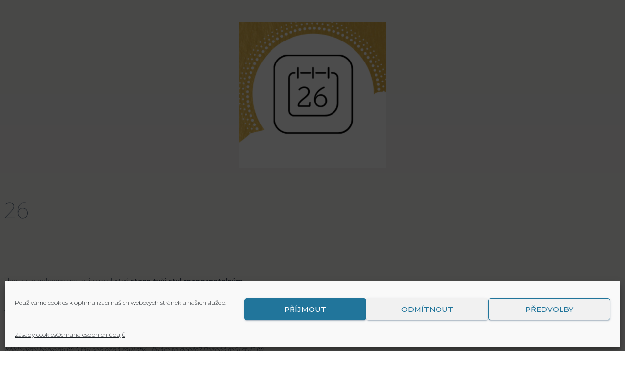

--- FILE ---
content_type: text/css
request_url: https://mishula.cz/wp-content/uploads/elementor/css/post-9873.css?ver=1739524916
body_size: 626
content:
.elementor-9873 .elementor-element.elementor-element-584a368e > .elementor-container > .elementor-column > .elementor-widget-wrap{align-content:center;align-items:center;}.elementor-9873 .elementor-element.elementor-element-584a368e > .elementor-container{max-width:1400px;}.elementor-9873 .elementor-element.elementor-element-584a368e{overflow:hidden;margin-top:0%;margin-bottom:0%;}.elementor-9873 .elementor-element.elementor-element-429db9f6 > .elementor-widget-wrap > .elementor-widget:not(.elementor-widget__width-auto):not(.elementor-widget__width-initial):not(:last-child):not(.elementor-absolute){margin-bottom:0px;}.elementor-9873 .elementor-element.elementor-element-429db9f6 > .elementor-element-populated{margin:45px 45px 45px 45px;--e-column-margin-right:45px;--e-column-margin-left:45px;padding:0% 0% 0% 0%;}.elementor-9873 .elementor-element.elementor-element-30dbcf67 > .elementor-container{max-width:1400px;}.elementor-9873 .elementor-element.elementor-element-478cf3f4 > .elementor-widget-container{margin:0px 0px 0px -3px;padding:0% 0% 8% 0%;}.elementor-9873 .elementor-element.elementor-element-478cf3f4 .elementor-heading-title{font-family:"Prompt", Sans-serif;font-size:46px;font-weight:100;line-height:63px;color:#65768B;}.elementor-9873 .elementor-element.elementor-element-4884c8f5 > .elementor-container{max-width:792px;}.elementor-9873 .elementor-element.elementor-element-5e974013 .elementor-button{background-color:transparent;background-image:linear-gradient(180deg, #FFC504 0%, #E3B109 100%);}.elementor-9873 .elementor-element.elementor-element-5e974013 > .elementor-widget-container{margin:38px 0px 0px 0px;}.elementor-9873 .elementor-element.elementor-element-7dd53e18{--spacer-size:102px;}.elementor-9873 .elementor-element.elementor-element-cd363ba .elementor-button{background-color:transparent;background-image:linear-gradient(180deg, #FFC504 0%, #E3B109 100%);}.elementor-9873 .elementor-element.elementor-element-cd363ba > .elementor-widget-container{margin:38px 0px 0px 0px;}.elementor-9873 .elementor-element.elementor-element-155f978{--spacer-size:102px;}.elementor-9873 .elementor-element.elementor-element-45bdd127 .elementor-button{background-color:transparent;background-image:linear-gradient(180deg, #FFC504 0%, #E3B109 100%);}.elementor-9873 .elementor-element.elementor-element-45bdd127 > .elementor-widget-container{margin:38px 0px 0px 0px;}.elementor-9873 .elementor-element.elementor-element-21b5d57{--spacer-size:102px;}.elementor-9873 .elementor-element.elementor-element-3c75df89 > .elementor-container{max-width:1400px;}.elementor-9873 .elementor-element.elementor-element-2768e834{text-align:center;}.elementor-9873 .elementor-element.elementor-element-62c683b3{text-align:center;}.elementor-9873 .elementor-element.elementor-element-40a26148{font-size:17px;}body.elementor-page-9873:not(.elementor-motion-effects-element-type-background), body.elementor-page-9873 > .elementor-motion-effects-container > .elementor-motion-effects-layer{background-color:#FFFFFF;}@media(max-width:1024px) and (min-width:768px){.elementor-9873 .elementor-element.elementor-element-429db9f6{width:100%;}}@media(max-width:1024px){.elementor-9873 .elementor-element.elementor-element-429db9f6 > .elementor-element-populated{padding:10% 7% 12% 7%;}.elementor-9873 .elementor-element.elementor-element-478cf3f4 > .elementor-widget-container{padding:0% 0% 8% 0%;}.elementor-9873 .elementor-element.elementor-element-478cf3f4 .elementor-heading-title{font-size:48px;line-height:56px;letter-spacing:-1px;}}@media(max-width:767px){.elementor-9873 .elementor-element.elementor-element-429db9f6 > .elementor-element-populated{padding:18% 7% 18% 7%;}.elementor-9873 .elementor-element.elementor-element-478cf3f4 > .elementor-widget-container{padding:0% 0% 12% 0%;}.elementor-9873 .elementor-element.elementor-element-478cf3f4{text-align:left;}.elementor-9873 .elementor-element.elementor-element-478cf3f4 .elementor-heading-title{font-size:36px;line-height:44px;}}